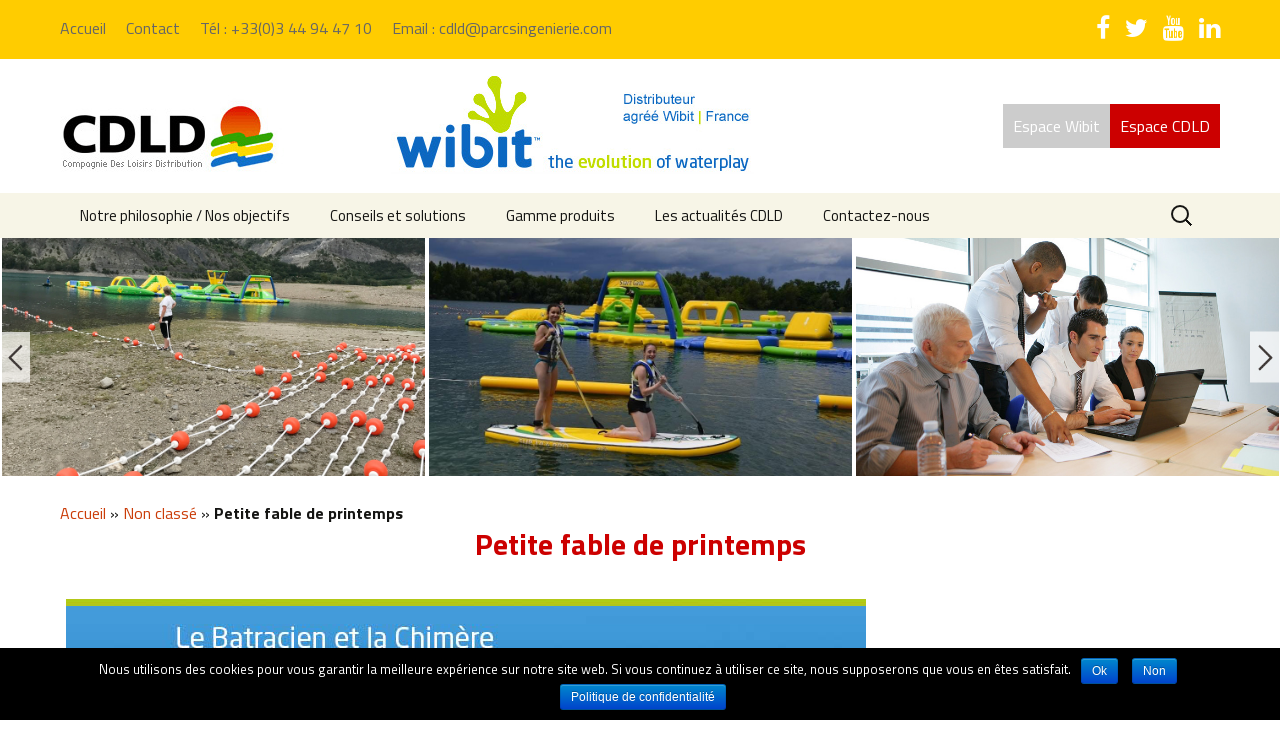

--- FILE ---
content_type: text/html; charset=UTF-8
request_url: https://www.cdld.fr/non-classe/petite-fable-de-printemps/
body_size: 9538
content:
<!DOCTYPE html>
<!--[if IE 7]><html
class="ie ie7" lang="fr-FR" prefix="og: http://ogp.me/ns#">
<![endif]-->
<!--[if IE 8]><html
class="ie ie8" lang="fr-FR" prefix="og: http://ogp.me/ns#">
<![endif]-->
<!--[if !(IE 7) & !(IE 8)]><!--><html
lang="fr-FR" prefix="og: http://ogp.me/ns#">
<!--<![endif]--><head><meta
lang="fr-FR" prefix="og: http://ogp.me/ns#"><meta
name="viewport" content="width=device-width"><title>Petite fable de printemps - CDLD</title><link
rel="profile" href="http://gmpg.org/xfn/11"><link
rel="pingback" href="https://www.cdld.fr/xmlrpc.php">
<!--[if lt IE 9]> <script src="https://www.cdld.fr/wp-content/themes/twentythirteen-child-cdld/js/html5.js"></script> <![endif]--><link
rel="canonical" href="https://www.cdld.fr/non-classe/petite-fable-de-printemps/" /><meta
property="og:locale" content="fr_FR" /><meta
property="og:type" content="article" /><meta
property="og:title" content="Petite fable de printemps - CDLD" /><meta
property="og:url" content="https://www.cdld.fr/non-classe/petite-fable-de-printemps/" /><meta
property="og:site_name" content="CDLD" /><meta
property="article:publisher" content="https://www.facebook.com/cdld.pro/" /><meta
property="article:section" content="Non classé" /><meta
property="article:published_time" content="2020-03-18T17:20:13+00:00" /><meta
property="og:image" content="https://www.cdld.fr/wp-content/uploads/2020/03/wibit-pause.jpg" /><meta
property="og:image:secure_url" content="https://www.cdld.fr/wp-content/uploads/2020/03/wibit-pause.jpg" /><meta
property="og:image:width" content="800" /><meta
property="og:image:height" content="806" /><meta
name="twitter:card" content="summary" /><meta
name="twitter:title" content="Petite fable de printemps - CDLD" /><meta
name="twitter:site" content="@cdldpro" /><meta
name="twitter:image" content="https://www.cdld.fr/wp-content/uploads/2020/03/wibit-pause.jpg" /><meta
name="twitter:creator" content="@cdldpro" /> <script type='application/ld+json'>{"@context":"https:\/\/schema.org","@type":"BreadcrumbList","itemListElement":[{"@type":"ListItem","position":1,"item":{"@id":"https:\/\/www.cdld.fr\/","name":"Accueil"}},{"@type":"ListItem","position":2,"item":{"@id":"https:\/\/www.cdld.fr\/blog\/non-classe\/","name":"Non class\u00e9"}},{"@type":"ListItem","position":3,"item":{"@id":"https:\/\/www.cdld.fr\/non-classe\/petite-fable-de-printemps\/","name":"Petite fable de printemps"}}]}</script> <link
rel='dns-prefetch' href='//fonts.googleapis.com' /><link
rel='dns-prefetch' href='//cdn.jsdelivr.net' /><link
rel='dns-prefetch' href='//s.w.org' /><link
rel="alternate" type="application/rss+xml" title="CDLD &raquo; Flux" href="https://www.cdld.fr/feed/" /><link
rel="alternate" type="application/rss+xml" title="CDLD &raquo; Flux des commentaires" href="https://www.cdld.fr/comments/feed/" /><link
rel="alternate" type="application/rss+xml" title="CDLD &raquo; Petite fable de printemps Flux des commentaires" href="https://www.cdld.fr/non-classe/petite-fable-de-printemps/feed/" /> <script type="text/javascript">window._wpemojiSettings={"baseUrl":"https:\/\/s.w.org\/images\/core\/emoji\/11\/72x72\/","ext":".png","svgUrl":"https:\/\/s.w.org\/images\/core\/emoji\/11\/svg\/","svgExt":".svg","source":{"concatemoji":"https:\/\/www.cdld.fr\/wp-includes\/js\/wp-emoji-release.min.js"}};!function(e,a,t){var n,r,o,i=a.createElement("canvas"),p=i.getContext&&i.getContext("2d");function s(e,t){var a=String.fromCharCode;p.clearRect(0,0,i.width,i.height),p.fillText(a.apply(this,e),0,0);e=i.toDataURL();return p.clearRect(0,0,i.width,i.height),p.fillText(a.apply(this,t),0,0),e===i.toDataURL()}function c(e){var t=a.createElement("script");t.src=e,t.defer=t.type="text/javascript",a.getElementsByTagName("head")[0].appendChild(t)}for(o=Array("flag","emoji"),t.supports={everything:!0,everythingExceptFlag:!0},r=0;r<o.length;r++)t.supports[o[r]]=function(e){if(!p||!p.fillText)return!1;switch(p.textBaseline="top",p.font="600 32px Arial",e){case"flag":return s([55356,56826,55356,56819],[55356,56826,8203,55356,56819])?!1:!s([55356,57332,56128,56423,56128,56418,56128,56421,56128,56430,56128,56423,56128,56447],[55356,57332,8203,56128,56423,8203,56128,56418,8203,56128,56421,8203,56128,56430,8203,56128,56423,8203,56128,56447]);case"emoji":return!s([55358,56760,9792,65039],[55358,56760,8203,9792,65039])}return!1}(o[r]),t.supports.everything=t.supports.everything&&t.supports[o[r]],"flag"!==o[r]&&(t.supports.everythingExceptFlag=t.supports.everythingExceptFlag&&t.supports[o[r]]);t.supports.everythingExceptFlag=t.supports.everythingExceptFlag&&!t.supports.flag,t.DOMReady=!1,t.readyCallback=function(){t.DOMReady=!0},t.supports.everything||(n=function(){t.readyCallback()},a.addEventListener?(a.addEventListener("DOMContentLoaded",n,!1),e.addEventListener("load",n,!1)):(e.attachEvent("onload",n),a.attachEvent("onreadystatechange",function(){"complete"===a.readyState&&t.readyCallback()})),(n=t.source||{}).concatemoji?c(n.concatemoji):n.wpemoji&&n.twemoji&&(c(n.twemoji),c(n.wpemoji)))}(window,document,window._wpemojiSettings);</script> <style type="text/css">img.wp-smiley,img.emoji{display:inline !important;border:none !important;box-shadow:none !important;height:1em !important;width:1em !important;margin:0
.07em !important;vertical-align:-0.1em !important;background:none !important;padding:0
!important}</style><style type="text/css"></style><link
rel='stylesheet' id='style-maintenance-css'  href='https://www.cdld.fr/wp-content/plugins/wp-ultimate-csv-importer/assets/css/style-maintenance.css' type='text/css' media='all' /><link
rel='stylesheet' id='pt-cv-public-style-css'  href='https://www.cdld.fr/wp-content/plugins/content-views-query-and-display-post-page/public/assets/css/cv.css' type='text/css' media='all' /><link
rel='stylesheet' id='contact-form-7-css'  href='https://www.cdld.fr/wp-content/plugins/contact-form-7/includes/css/styles.css' type='text/css' media='all' /><link
rel='stylesheet' id='cookie-notice-front-css'  href='https://www.cdld.fr/wp-content/plugins/cookie-notice/css/front.min.css' type='text/css' media='all' /><link
rel='stylesheet' id='gglcptch-css'  href='https://www.cdld.fr/wp-content/plugins/google-captcha/css/gglcptch.css' type='text/css' media='all' /><link
rel='stylesheet' id='jquery-smooth-scroll-css'  href='https://www.cdld.fr/wp-content/plugins/jquery-smooth-scroll/css/jss-style.css' type='text/css' media='all' /><link
rel='stylesheet' id='crp-main-front-style-css'  href='https://www.cdld.fr/wp-content/plugins/portfolio-wp/css/crp-main-front.css' type='text/css' media='all' /><link
rel='stylesheet' id='crp-tc-buttons-css'  href='https://www.cdld.fr/wp-content/plugins/portfolio-wp/css/crp-tc-buttons.css' type='text/css' media='all' /><link
rel='stylesheet' id='crp-tiled-layer-css'  href='https://www.cdld.fr/wp-content/plugins/portfolio-wp/css/crp-tiled-layer.css' type='text/css' media='all' /><link
rel='stylesheet' id='crp-font-awesome-css'  href='https://www.cdld.fr/wp-content/plugins/portfolio-wp/css/fontawesome/font-awesome.css' type='text/css' media='all' /><link
rel='stylesheet' id='wpos-slick-style-css'  href='https://www.cdld.fr/wp-content/plugins/wp-slick-slider-and-image-carousel/assets/css/slick.css' type='text/css' media='all' /><link
rel='stylesheet' id='wpsisac-public-style-css'  href='https://www.cdld.fr/wp-content/plugins/wp-slick-slider-and-image-carousel/assets/css/slick-slider-style.css' type='text/css' media='all' /><link
rel='stylesheet' id='wpt-twitter-feed-css'  href='https://www.cdld.fr/wp-content/plugins/wp-to-twitter/css/twitter-feed.css' type='text/css' media='all' /><link
rel='stylesheet' id='twentythirteen-fonts-css'  href='https://fonts.googleapis.com/css?family=Source+Sans+Pro%3A300%2C400%2C700%2C300italic%2C400italic%2C700italic%7CBitter%3A400%2C700&#038;subset=latin%2Clatin-ext' type='text/css' media='all' /><link
rel='stylesheet' id='genericons-css'  href='https://www.cdld.fr/wp-content/themes/twentythirteen-child-cdld/genericons/genericons.css' type='text/css' media='all' /><link
rel='stylesheet' id='twentythirteen-style-css'  href='https://www.cdld.fr/wp-content/themes/twentythirteen-child-cdld/style.css' type='text/css' media='all' />
<!--[if lt IE 9]><link
rel='stylesheet' id='twentythirteen-ie-css'  href='https://www.cdld.fr/wp-content/themes/twentythirteen-child-cdld/css/ie.css' type='text/css' media='all' />
<![endif]--><link
rel='stylesheet' id='bfa-font-awesome-css'  href='//cdn.jsdelivr.net/fontawesome/4.7.0/css/font-awesome.min.css' type='text/css' media='all' /><link
rel='stylesheet' id='wp-paginate-css'  href='https://www.cdld.fr/wp-content/plugins/wp-paginate/css/wp-paginate.css' type='text/css' media='screen' /> <script type='text/javascript' src='https://www.cdld.fr/wp-includes/js/jquery/jquery.js'></script> <script type='text/javascript' src='https://www.cdld.fr/wp-includes/js/jquery/jquery-migrate.min.js'></script> <script type='text/javascript'>var cnArgs={"ajaxurl":"https:\/\/www.cdld.fr\/wp-admin\/admin-ajax.php","hideEffect":"fade","onScroll":"no","onScrollOffset":"100","cookieName":"cookie_notice_accepted","cookieValue":"true","cookieTime":"2592000","cookiePath":"\/","cookieDomain":".cdld.fr","redirection":"","cache":"","refuse":"yes","revoke_cookies":"0","revoke_cookies_opt":"automatic","secure":"1"};</script> <script type='text/javascript' src='https://www.cdld.fr/wp-content/plugins/cookie-notice/js/front.min.js'></script> <script type='text/javascript' src='https://www.cdld.fr/wp-content/plugins/portfolio-wp/js/crp-main-front.js'></script> <script type='text/javascript' src='https://www.cdld.fr/wp-content/plugins/portfolio-wp/js/crp-helper.js'></script> <script type='text/javascript' src='https://www.cdld.fr/wp-content/plugins/portfolio-wp/js/jquery/jquery.modernizr.min.js'></script> <script type='text/javascript' src='https://www.cdld.fr/wp-content/plugins/portfolio-wp/js/crp-tiled-layer.js'></script> <script type='text/javascript' src='https://www.cdld.fr/wp-content/plugins/portfolio-wp/js/crp-fs-viewer.js'></script> <script type='text/javascript' src='https://www.cdld.fr/wp-content/plugins/the-preloader/js/preloader-script.js'></script> <link
rel='https://api.w.org/' href='https://www.cdld.fr/wp-json/' /><link
rel="EditURI" type="application/rsd+xml" title="RSD" href="https://www.cdld.fr/xmlrpc.php?rsd" /><link
rel="wlwmanifest" type="application/wlwmanifest+xml" href="https://www.cdld.fr/wp-includes/wlwmanifest.xml" /><meta
name="generator" content="WordPress 4.9.28" /><link
rel='shortlink' href='https://www.cdld.fr/?p=4150' /><link
rel="alternate" type="application/json+oembed" href="https://www.cdld.fr/wp-json/oembed/1.0/embed?url=https%3A%2F%2Fwww.cdld.fr%2Fnon-classe%2Fpetite-fable-de-printemps%2F" /><link
rel="alternate" type="text/xml+oembed" href="https://www.cdld.fr/wp-json/oembed/1.0/embed?url=https%3A%2F%2Fwww.cdld.fr%2Fnon-classe%2Fpetite-fable-de-printemps%2F&#038;format=xml" /> <script type="text/javascript">window._zem_rp_post_id='4150';window._zem_rp_thumbnails=true;window._zem_rp_post_title='Petite+fable+de+printemps';window._zem_rp_post_tags=[];window._zem_rp_static_base_url='https://content.zemanta.com/static/';window._zem_rp_wp_ajax_url='https://www.cdld.fr/wp-admin/admin-ajax.php';window._zem_rp_plugin_version='1.14';window._zem_rp_num_rel_posts='6';</script> <link
rel="stylesheet" href="https://www.cdld.fr/wp-content/plugins/related-posts-by-zemanta/static/themes/vertical.css?version=1.14" /><style type="text/css">.related_post_title{}ul.related_post{}ul.related_post
li{margin:10px
52px 10px 0 !important}ul.related_post li:last-child{margin:10px
0 10px 0 !important}ul.related_post li
a{font-size:inherit !important;font-weight:bold}ul.related_post li
img{}</style> <script type="text/javascript">window._se_plugin_version='8.1.9';</script> <style type="text/css">#wptime-plugin-preloader{position:fixed;top:0;left:0;right:0;bottom:0;background:url(https://www.cdld.fr/wp-content/plugins/the-preloader/images/preloader.GIF) no-repeat #FFF 50%;-moz-background-size:64px 64px;-o-background-size:64px 64px;-webkit-background-size:64px 64px;background-size:64px 64px;z-index:99998;width:100%;height:100%}</style><noscript><style type="text/css">#wptime-plugin-preloader{display:none !important}</style></noscript><style type="text/css">.recentcomments
a{display:inline !important;padding:0
!important;margin:0
!important}</style><style type="text/css" id="twentythirteen-header-css">.site-title,.site-description{position:absolute;clip:rect(1px 1px 1px 1px);clip:rect(1px, 1px, 1px, 1px)}.site-header .home-link{min-height:0}</style><link
rel="icon" href="https://www.cdld.fr/wp-content/uploads/2016/11/cropped-cdld-etiquette-32x32.jpg" sizes="32x32" /><link
rel="icon" href="https://www.cdld.fr/wp-content/uploads/2016/11/cropped-cdld-etiquette-192x192.jpg" sizes="192x192" /><link
rel="apple-touch-icon-precomposed" href="https://www.cdld.fr/wp-content/uploads/2016/11/cropped-cdld-etiquette-180x180.jpg" /><meta
name="msapplication-TileImage" content="https://www.cdld.fr/wp-content/uploads/2016/11/cropped-cdld-etiquette-270x270.jpg" /><link
href='https://fonts.googleapis.com/css?family=Titillium+Web:400,700,400italic' rel='stylesheet' type='text/css'> <script src="https://wibit.cdld.fr/wp-content/themes/twentythirteen-child-cdld/js/bjqs-1.3.js"></script> <script>(function(i,s,o,g,r,a,m){i['GoogleAnalyticsObject']=r;i[r]=i[r]||function(){(i[r].q=i[r].q||[]).push(arguments)},i[r].l=1*new Date();a=s.createElement(o),m=s.getElementsByTagName(o)[0];a.async=1;a.src=g;m.parentNode.insertBefore(a,m)})(window,document,'script','https://www.google-analytics.com/analytics.js','ga');ga('create','UA-24311374-5','auto');ga('send','pageview');</script> <script type="text/javascript">var webleads_site_ids=webleads_site_ids||[];webleads_site_ids.push(66618668);(function(){var s=document.createElement("script");s.type="text/javascript";s.async=true;s.src=(document.location.protocol=="https:"?"https://stats.webleads-tracker.com/js":"http://stats.webleads-tracker.com/js");(document.getElementsByTagName("head")[0]||document.getElementsByTagName("body")[0]).appendChild(s);})();</script> <noscript><p><img
alt="webleads-tracker" width="1" height="1" src="//stats.webleads-tracker.com/66618668ns.gif" /></p></noscript> <script async defer src="//get.smart-data-systems.com/track?site_id=66618668"></script> </head><body
class="post-template-default single single-post postid-4150 single-format-standard cookies-not-set"><div
class="bg-preload1"></div><div
class="bg-preload2"></div><div
class="bg-preload3"></div><div
class="bg-preload4"></div><div
class="bg-preload5"></div><div
id="fb-root"></div> <script>(function(d,s,id){var js,fjs=d.getElementsByTagName(s)[0];if(d.getElementById(id))return;js=d.createElement(s);js.id=id;js.src="//connect.facebook.net/fr_FR/sdk.js#xfbml=1&version=v2.5&appId=596715357026196";fjs.parentNode.insertBefore(js,fjs);}(document,'script','facebook-jssdk'));</script> <div
id="page" class="hfeed site">
<header
id="masthead" class="site-header" role="banner"><div
class="fond-bleu" style="background:#ffcc00;width:100%;"><div
class="width1160" ><ul
class="liste1-menu1" style="float:left;display:inline;padding-left:0;"><li><a
href="/" title="Accueil">Accueil</a></li><li><a
href="http://www.cdld.fr/contactez-cdld-wibit-france/" title="Contact">Contact</a></li><li
class="email-entete">Tél : +33(0)3 44 94 47 10</li><li
class="email-entete"><a
href="mailto:cdld@parcsingenierie.com" title="Contact">Email : cdld@parcsingenierie.com</a></li></ul><ul
class="social-link" style="float:right;"><li><a
href="https://www.facebook.com/cdld.pro/" target="_blank"><i
class="fa fa-facebook" style="font-size:25px;"></i></a></li><li><a
href="https://twitter.com/cdldpro" target="_blank"><i
class="fa fa-twitter" style="font-size:25px;"></i></a></li><li><a
href="https://www.youtube.com/channel/UCBOAetN4y7g8Wi6ZjMHL1Sw" target="_blank"><i
class="fa fa-youtube"style="font-size:25px;" ></i></a></li><li><a
href="https://fr.linkedin.com/in/christine-casanova-a146b4112" target="_blank"><i
class="fa fa-linkedin"style="font-size:25px;" ></i></a></li></ul></div></div><div
class="fond-blanc" style="background:#fff;width:100%;"><div
class="width1160 monsuper-header" ><div
class="logo-cdld" style="float:left;"><a
href="/" title="Accueil Cdld"><img
src="https://www.cdld.fr/wp-content/uploads/2016/05/logo-cdld-1.jpg" alt="Logo CDLD"></a></div><div
class="logo-wibit" style="float:left;"><img
src="https://www.cdld.fr/wp-content/uploads/2016/05/logo-wibit-france-2.jpg" alt="Logo Wibit"></div><div
class="minimenu-wibit-cdld"><a
class="minimenu-wibit" href="http://wibit.cdld.fr/" title="accueil Wibit">Espace Wibit</a><a
class="minimenu-cdld" href="http://www.cdld.fr/" title="accueil CDLD">Espace CDLD</a></div><div
style="clear:both;"></div></div></div>
<a
class="home-link" href="https://www.cdld.fr/" title="CDLD" rel="home"><h1 class="site-title">CDLD</h1><h2 class="site-description">Equipement, animation et gestion de vos espaces et bases de loisirs</h2>
</a><div
id="navbar" class="navbar">
<nav
id="site-navigation" class="navigation main-navigation" role="navigation">
<button
class="menu-toggle">Menu</button>
<a
class="screen-reader-text skip-link" href="#content" title="Skip to content">Skip to content</a><div
class="menu-menu-principal-container"><ul
id="primary-menu" class="nav-menu"><li
id="menu-item-2263" class="menu-item menu-item-type-post_type menu-item-object-page menu-item-2263"><a
href="https://www.cdld.fr/notre-philosophie/">Notre philosophie / Nos objectifs</a></li><li
id="menu-item-1059" class="menu-item menu-item-type-post_type menu-item-object-page menu-item-1059"><a
href="https://www.cdld.fr/conseils-solutions/">Conseils et solutions</a></li><li
id="menu-item-1879" class="menu-item menu-item-type-taxonomy menu-item-object-gamme-produits menu-item-has-children menu-item-1879"><a
href="https://www.cdld.fr/gamme-produits/presentation-catalogue-produits-cdld/">Gamme produits</a><ul
class="sub-menu"><li
id="menu-item-2117" class="menu-item menu-item-type-taxonomy menu-item-object-gamme-produits menu-item-2117"><a
href="https://www.cdld.fr/gamme-produits/presentation-catalogue-produits-cdld/loisirs-nautiques/">Loisirs Nautiques</a></li><li
id="menu-item-4725" class="menu-item menu-item-type-taxonomy menu-item-object-gamme-produits menu-item-4725"><a
href="https://www.cdld.fr/gamme-produits/presentation-catalogue-produits-cdld/securite-surveillance/">Sécurité / Surveillance</a></li><li
id="menu-item-4726" class="menu-item menu-item-type-taxonomy menu-item-object-gamme-produits menu-item-4726"><a
href="https://www.cdld.fr/gamme-produits/presentation-catalogue-produits-cdld/balisage-lignes-deau/">Balisage et Ancrage</a></li><li
id="menu-item-2248" class="menu-item menu-item-type-taxonomy menu-item-object-gamme-produits menu-item-2248"><a
href="https://www.cdld.fr/gamme-produits/presentation-catalogue-produits-cdld/handicap-et-loisirs/">Handicap et loisirs</a></li><li
id="menu-item-2253" class="menu-item menu-item-type-custom menu-item-object-custom menu-item-2253"><a
href="https://wibit.cdld.fr/gamme-produits/">Wibit</a></li></ul></li><li
id="menu-item-1042" class="menu-item menu-item-type-post_type menu-item-object-page menu-item-1042"><a
href="https://www.cdld.fr/blog/">Les actualités CDLD</a></li><li
id="menu-item-1071" class="menu-item menu-item-type-post_type menu-item-object-page menu-item-1071"><a
href="https://www.cdld.fr/contactez-cdld-wibit-france/">Contactez-nous</a></li></ul></div><form
role="search" method="get" class="search-form" action="https://www.cdld.fr/">
<label>
<span
class="screen-reader-text">Rechercher :</span>
<input
type="search" class="search-field" placeholder="Recherche&hellip;" value="" name="s" />
</label>
<input
type="submit" class="search-submit" value="Rechercher" /></form>				</nav></div><div
class="wpsisac-slick-carousal-wrp wpsisac-clearfix"><div
id="wpsisac-slick-carousal-1"  class="wpsisac-slick-carousal design-6 simplecarousal"><div
class="slick-image-slide"><div
class="slick-image-slide-wrap"><img
src="https://www.cdld.fr/wp-content/uploads/2016/04/tiki.jpg" alt="img5 bd2" /></div></div><div
class="slick-image-slide"><div
class="slick-image-slide-wrap"><img
src="https://www.cdld.fr/wp-content/uploads/2016/04/ligne-d-eau.jpg" alt="img4 bd2" /></div></div><div
class="slick-image-slide"><div
class="slick-image-slide-wrap"><img
src="https://www.cdld.fr/wp-content/uploads/2016/04/stand-up-paddle.jpg" alt="img3 bd2" /></div></div><div
class="slick-image-slide"><div
class="slick-image-slide-wrap"><img
src="https://www.cdld.fr/wp-content/uploads/2016/04/conseil.jpg" alt="img2 bd2" /></div></div><div
class="slick-image-slide"><div
class="slick-image-slide-wrap"><img
src="https://www.cdld.fr/wp-content/uploads/2016/04/tiralo-1.jpg" alt="img1 bd2" /></div></div></div><div
class="wpsisac-carousal-conf wpsisac-hide" data-conf="{&quot;slidestoshow&quot;:&quot;3&quot;,&quot;slidestoscroll&quot;:&quot;1&quot;,&quot;dots&quot;:&quot;false&quot;,&quot;arrows&quot;:&quot;true&quot;,&quot;autoplay&quot;:&quot;true&quot;,&quot;autoplay_interval&quot;:&quot;3000&quot;,&quot;speed&quot;:&quot;300&quot;,&quot;rtl&quot;:&quot;false&quot;,&quot;centermode&quot;:&quot;false&quot;,&quot;variablewidth&quot;:&quot;false&quot;}"></div></div>				</header><div
id="main" class="site-main"><p
id="breadcrumbs"><span><span><a
href="https://www.cdld.fr/" >Accueil</a> » <span><a
href="https://www.cdld.fr/blog/non-classe/" >Non classé</a> » <strong
class="breadcrumb_last">Petite fable de printemps</strong></span></span></span></p><div
style="display:none;">single-produit-cdld</div><div
id="primary" class="content-area"><div
id="content" class="site-content" role="main">
<article
id="post-4150" class="post-4150 post type-post status-publish format-standard has-post-thumbnail hentry category-non-classe" style="padding-top:0;max-width:100%;"><div
class="width1160"><div
style="text-align:center;"><h1 class="entry-title">
Petite fable de printemps<div
style="display:none;">- Handicap et Loisirs</div></h1></div>
<header
class="entry-header"><div
style="display:none;"><h1 style="text-align:center;color:#000;padding-top:0;margin-top:0;">Petite fable de printemps</h1></div>
<span
class='st_facebook_large' st_title='Petite fable de printemps' st_url='https://www.cdld.fr/non-classe/petite-fable-de-printemps/'></span>
<span
st_via='@cdldpro' class='st_twitter_large' st_title='Petite fable de printemps' st_url='https://www.cdld.fr/non-classe/petite-fable-de-printemps/'></span>
<span
class='st_linkedin_large' st_title='Petite fable de printemps' st_url='https://www.cdld.fr/non-classe/petite-fable-de-printemps/'></span>
<span
class='st_email_large' st_title='Petite fable de printemps' st_url='https://www.cdld.fr/non-classe/petite-fable-de-printemps/'></span>
<span
class='st_wordpress_large' st_title='Petite fable de printemps' st_url='https://www.cdld.fr/non-classe/petite-fable-de-printemps/'></span>
<span
class='st_pocket_large' st_title='Petite fable de printemps' st_url='https://www.cdld.fr/non-classe/petite-fable-de-printemps/'></span><div
class="entry-meta"><div
style="display:none;"><span
class="date"><a
href="https://www.cdld.fr/non-classe/petite-fable-de-printemps/" title="Permalink to Petite fable de printemps" rel="bookmark"><time
class="entry-date updated" datetime="2020-03-18T18:20:13+00:00">18 mars 2020</time></a></span><span
class="categories-links"><a
href="https://www.cdld.fr/blog/non-classe/" rel="category tag">Non classé</a></span><span
class="author vcard"><a
class="url fn n" href="https://www.cdld.fr/author/redacteurwibitcdld/" title="View all posts by redacteurwibitcdld" rel="author">redacteurwibitcdld</a></span></div></div>
</header><div
class="entry-content"><div
class="content2-3" style="width:70%;"><p><img
class="aligncenter size-full wp-image-4149" src="http://www.cdld.fr/wp-content/uploads/2020/03/wibit-pause.jpg" alt="" width="800" height="806" srcset="https://www.cdld.fr/wp-content/uploads/2020/03/wibit-pause.jpg 800w, https://www.cdld.fr/wp-content/uploads/2020/03/wibit-pause-150x151.jpg 150w, https://www.cdld.fr/wp-content/uploads/2020/03/wibit-pause-298x300.jpg 298w, https://www.cdld.fr/wp-content/uploads/2020/03/wibit-pause-768x774.jpg 768w" sizes="(max-width: 800px) 100vw, 800px" /></p></div><h2>Le Petite fable de printemps en images</h2><div
class="single-69"><div
id="banner-fade"><ul
class="bjqs"></ul></div></div> <script class="secret-source">jQuery(document).ready(function($){$('#banner-fade').bjqs({height:540,width:744,responsive:true});});</script> <div
class="single-30"><div
style="display:none;"><div
style="padding:5px;background:#006eb1;color:#fff;display:inline-block;margin-bottom:20px;">Caractéristiques</div><div
class="carac-wibit"><strong>Dimensions :</strong><div
class="texte_bleu"></div></div><div
class="carac-wibit"><strong>Poids :</strong><div
class="texte_bleu"></div></div><div
class="carac-wibit"><strong>Dimensions zone de sécurité :</strong><div
class="texte_bleu"></div></div><div
class="carac-wibit"><strong>Profondeur minimum :</strong><div
class="texte_bleu"></div></div><div
class="carac-wibit"><strong>Capacité d'accueil :</strong><div
class="texte_bleu"></div></div></div></div><div
style="clear:both;"></div></div></div>
<aside><div
class="single-pdt-lies-wibit supplement-eau-piscine" style="margin-top:10px;margin-bottom:10px;"><div
class="width1160" style="padding-top:10px;padding-bottom:10px;"><div
class="actu-col1"><div
style="clear:both;"></div>
<img
src="http://wibit.cdld.fr/wp-content/uploads/sites/2/2016/03/picto-plage.png" alt="Combinaison pour plan d'eau" /><h2>Les actualités Cdld / Wibit</h2><p
class="text-single-contact-combi">
Attirez et fidélisez vos visiteurs en leur proposant une expérience ultra ludique et toujours renouvelée.</p>
<a
href="http://www.cdld.fr/blog/" title="Les actualités de Cdld" style="display:inline-block;padding:10px;background:#bfd540;color:#006db0;-webkit-border-radius: 5px;-moz-border-radius: 5px;border-radius: 5px;">En savoir plus</a></div><div
class="actu-col2">
<img
src="http://wibit.cdld.fr/wp-content/uploads/sites/2/2016/03/picto-contact.png" alt="Contactez nous" /><h2>Contactez-nous</h2><p
class="text-single-contact-combi">
Notre objectif est de vous aider à prendre la meilleure décision en vous<br
/>
donnant toutes les informations dont vous avez besoin.</p>
<a
href="http://www.cdld.fr/contactez-cdld-wibit-france/" title="Contactez nous" style="display:inline-block;padding:10px;background:#bfd540;color:#006db0;-webkit-border-radius: 5px;-moz-border-radius: 5px;border-radius: 5px;">En savoir plus</a></div><div
style="clear:both;"></div></div></div></div>
</aside></div>
</article></div></div></div>
<footer
id="colophon" class="site-footer" role="contentinfo"><div
id="secondary" class="sidebar-container" role="complementary"><div
style="margin:0 auto;max-width:1160px;text-align:left;"><div
class="colpdp col1pdp widget" style="padding:0;"><h3>Cdld - Wibit France</h3><p>
Depuis plus de 25 ans, CDLD, vous aide à trouver des solutions adaptées pour l’équipement, l’animation et la gestion de vos espaces et bases de loisirs.</p></div><div
class="colpdp col2pdp widget" style="padding:0;"><h3>CONTACTEZ-NOUS</h3><p
class="textwidget" style="margin:0;padding-top:5px">
1, rue de l’église - 60800 Rocquemont - France<hr
style="margin-top:5px;margin-bottom:5px;background:#666;" />
<a
href="tel:+330344944710">Tél.+ 33(0)3 44 94 47 10</a><hr
style="margin-top:5px;margin-bottom:5px;background:#666;" />
<a
href="mailto:cdld@parcsingenierie.com">cdld@parcsingenierie.com</a><hr
style="margin-top:5px;margin-bottom:5px;background:#666;" />
<a
href="https://www.cdld.fr/contactez-cdld-wibit-france/">Page contact</a><hr
style="margin-top:5px;margin-bottom:5px;background:#666;" /></p></div><div
class="colpdp col3pdp widget" style="padding:0;"><h3>ACCES RAPIDE</h3><div
class="menu-menu-principal-container"><ul
id="menu-menu-principal" class="menu"><li
class="menu-item menu-item-type-post_type menu-item-object-page menu-item-36">
<a
href="https://www.cdld.fr/gamme-produits/presentation-catalogue-produits-cdld/">Gamme produit</a></li><li
class="menu-item menu-item-type-post_type menu-item-object-page current-menu-item page_item page-item-13 current_page_item menu-item-35">
<a
href="https://www.cdld.fr/conseils-solutions/">Conseils et solutions</a></li><li
class="menu-item menu-item-type-post_type menu-item-object-page menu-item-34">
<a
href="https://www.cdld.fr/blog/">Actualités</a></li><li
class="menu-item menu-item-type-post_type menu-item-object-page menu-item-33">
<a
href="https://wibit.cdld.fr/">Structures gonflables Wibit</a></li></ul></div></div><div
class="colpdp col4pdp widget" style="padding:0;"><h3>Navigation</h3><div
class="menu-top-menu-container"><ul
id="menu-top-menu" class="menu"><li
class="menu-item menu-item-type-post_type menu-item-object-page menu-item-47">
<a
href="https://www.cdld.fr/plan-site-cdld/">Plan du site</a></li><li
class="menu-item menu-item-type-post_type menu-item-object-page menu-item-71">
<a
href="https://www.cdld.fr/mentions-legales/">Mentions légales</a></li><li
class="menu-item menu-item-type-post_type menu-item-object-page menu-item-71">
<a
href="https://www.cdld.fr/politique-de-confidentialite/">Politique de confidentialité
</a></li></ul></div></div><div
style="clear:both;"></div></div></div><div
class="sous-footer"><div
style="margin:0 auto;max-width:1160px;text-align:left;"><div
style="float:left;"><a
href="https://annuaire.laposte.fr/conseil-affaires-et-gestion/compagnie-des-loisirs-distribution-40292760200027/" target="_blank" style="color:#fff;">© CDLD • PARCS INGÉNIERIE</a></div><div
style="float:right;">Conception et webdesign : <a
href="https://onveutdusens.com/" title="On veut du sens" target="blank_" style="color:#fff;">On veut du sens</a> & <a
href="https://mesimages.org/creation-sites-internet/index.php" title="Studio graphique mesimages.org" target="blank_" style="color:#fff;">mesimages</a></div><div
style="clear:both;"></div></div></div>
</footer></div><a
id="scroll-to-top" href="#" title="Scroll to Top">Top</a> <script type='text/javascript'>var wpcf7={"apiSettings":{"root":"https:\/\/www.cdld.fr\/wp-json\/contact-form-7\/v1","namespace":"contact-form-7\/v1"},"recaptcha":{"messages":{"empty":"Merci de confirmer que vous n\u2019\u00eates pas un robot."}}};</script> <script type='text/javascript' src='https://www.cdld.fr/wp-content/plugins/contact-form-7/includes/js/scripts.js'></script> <script type='text/javascript'>var PT_CV_PUBLIC={"_prefix":"pt-cv-","page_to_show":"5","_nonce":"d59aa48aa1","is_admin":"","is_mobile":"","ajaxurl":"https:\/\/www.cdld.fr\/wp-admin\/admin-ajax.php","lang":"","loading_image_src":"data:image\/gif;base64,R0lGODlhDwAPALMPAMrKygwMDJOTkz09PZWVla+vr3p6euTk5M7OzuXl5TMzMwAAAJmZmWZmZszMzP\/\/\/yH\/[base64]\/wyVlamTi3nSdgwFNdhEJgTJoNyoB9ISYoQmdjiZPcj7EYCAeCF1gEDo4Dz2eIAAAh+QQFCgAPACwCAAAADQANAAAEM\/DJBxiYeLKdX3IJZT1FU0iIg2RNKx3OkZVnZ98ToRD4MyiDnkAh6BkNC0MvsAj0kMpHBAAh+QQFCgAPACwGAAAACQAPAAAEMDC59KpFDll73HkAA2wVY5KgiK5b0RRoI6MuzG6EQqCDMlSGheEhUAgqgUUAFRySIgAh+QQFCgAPACwCAAIADQANAAAEM\/DJKZNLND\/[base64]"};var PT_CV_PAGINATION={"first":"\u00ab","prev":"\u2039","next":"\u203a","last":"\u00bb","goto_first":"Go to first page","goto_prev":"Go to previous page","goto_next":"Go to next page","goto_last":"Go to last page","current_page":"Current page is","goto_page":"Go to page"};</script> <script type='text/javascript' src='https://www.cdld.fr/wp-content/plugins/content-views-query-and-display-post-page/public/assets/js/cv.js'></script> <script type='text/javascript' src='https://www.cdld.fr/wp-content/plugins/jquery-smooth-scroll/js/jss-script.min.js'></script> <script type='text/javascript' src='https://www.cdld.fr/wp-includes/js/comment-reply.min.js'></script> <script type='text/javascript' src='https://www.cdld.fr/wp-includes/js/imagesloaded.min.js'></script> <script type='text/javascript' src='https://www.cdld.fr/wp-includes/js/masonry.min.js'></script> <script type='text/javascript' src='https://www.cdld.fr/wp-includes/js/jquery/jquery.masonry.min.js'></script> <script type='text/javascript' src='https://www.cdld.fr/wp-content/themes/twentythirteen-child-cdld/js/functions.js'></script> <script type='text/javascript' src='https://www.cdld.fr/wp-includes/js/wp-embed.min.js'></script> <script type='text/javascript' src='https://www.cdld.fr/wp-content/plugins/wp-slick-slider-and-image-carousel/assets/js/slick.min.js'></script> <script type='text/javascript'>var Wpsisac={"is_mobile":"0","is_rtl":"0"};</script> <script type='text/javascript' src='https://www.cdld.fr/wp-content/plugins/wp-slick-slider-and-image-carousel/assets/js/wpsisac-public.js'></script> <div
id="cookie-notice" role="banner" class="cn-bottom bootstrap" style="color: #fff; background-color: #000;"><div
class="cookie-notice-container"><span
id="cn-notice-text">Nous utilisons des cookies pour vous garantir la meilleure expérience sur notre site web. Si vous continuez à utiliser ce site, nous supposerons que vous en êtes satisfait.</span><a
href="#" id="cn-accept-cookie" data-cookie-set="accept" class="cn-set-cookie cn-button bootstrap button">Ok</a><a
href="#" id="cn-refuse-cookie" data-cookie-set="refuse" class="cn-set-cookie cn-button bootstrap button">Non</a><a
href="http://www.cdld.fr/politique-de-confidentialite/" target="_blank" id="cn-more-info" class="cn-more-info cn-button bootstrap button">Politique de confidentialité</a></div><div
class="cookie-notice-revoke-container"><a
href="#" class="cn-revoke-cookie cn-button bootstrap button">Révoquer les cookies</a></div></div> <script>jQuery(function($){$('.secret-source').secretSource({includeTag:false});});</script> </body></html>
<!--
*** This site runs WP Super Minify plugin v1.5.1 - http://wordpress.org/plugins/wp-super-minify ***
*** Total size saved: 6.762% | Size before compression: 36836 bytes | Size after compression: 34345 bytes. ***
-->

--- FILE ---
content_type: text/javascript;charset=UTF-8
request_url: https://eqy.link/ts?site_id=66618668&noconsent=1&email=&company=&sessid=ef078e5a44263a86f8d6fa41d681b0ce&uid=8423C680-8B07-1827-C080-449014C71F5B&w=1280&h=720&referer=&utm_campaign=&utm_source=&utm_medium=&utm_content=&goal=&mime=js&custom=&title=Petite%20fable%20de%20printemps%20-%20CDLD&url=https%3A%2F%2Fwww.cdld.fr%2Fnon-classe%2Fpetite-fable-de-printemps%2F
body_size: -13
content:
var ipc; var ips; var ipt; var companyInfo;
console.log("starting GetQuanty analysis");

var siteid='66618668';
var GQ_email='';


//newsession
 
//tracking live

//end


--- FILE ---
content_type: text/plain
request_url: https://www.google-analytics.com/j/collect?v=1&_v=j102&a=1130181725&t=pageview&_s=1&dl=https%3A%2F%2Fwww.cdld.fr%2Fnon-classe%2Fpetite-fable-de-printemps%2F&ul=en-us%40posix&dt=Petite%20fable%20de%20printemps%20-%20CDLD&sr=1280x720&vp=1280x720&_u=IEBAAEABAAAAACAAI~&jid=809499353&gjid=1444039754&cid=2054003396.1769468307&tid=UA-24311374-5&_gid=400478696.1769468307&_r=1&_slc=1&z=995457572
body_size: -448
content:
2,cG-7FED9S9PG9

--- FILE ---
content_type: text/javascript charset=UTF-8
request_url: https://get.smart-data-systems.com/track?site_id=66618668
body_size: 11502
content:
if (typeof window.webleads ==='function'){
try{ if (!webleads_site_ids){
try {


webleads.init(66618668);} catch(e){

console.log('init failed for 66618668');console.log(e);};
}} catch(e){ console.log('init failed for 66618668');console.log(e);};

}

function getUrlParameter(name) {
    name = name.replace(/[\[]/, '\[').replace(/[\]]/, '\]');
    var regex = new RegExp('[\?&]' + name + '=([^&#]*)');
    var results = regex.exec(location.search);
    return results === null ? '' : decodeURIComponent(results[1].replace(/\+/g, ' '));
};


function generateGuid() {
  var result, i, j;
  result = '';
  for(j=0; j<32; j++) {
    if( j == 8 || j == 12 || j == 16 || j == 20)
      result = result + '-';
    i = Math.floor(Math.random()*16).toString(16).toUpperCase();
    result = result + i;
  }
  return result;
}

var cluid=generateGuid();
var GQsentemail=getUrlParameter('email');
var custom='';
function GQget_cookie( name ) {
  var ca = document.cookie.split(';');
  for( var i in ca ) {

  try{ var str=ca[i];

  if( str && str.indexOf( name+'=' ) != -1 )
{
var r= str.split('=')[1] ;
  if (r) {try {return decodeURIComponent(r);} catch(e)
  {return r;
  }
  }
  }

  } catch(e){return '';}

  }
  return '';
}

function addCustom(custom_var, custom_val) {

var d=document,
g=d.createElement('script'), s=d.getElementsByTagName('script')[0];
g.type='text/javascript';
g.async=true; g.defer=true;
g.src='//ipstore-dot-getquanty-479911.ew.r.appspot.com/in.php?mime=js&site_id=66618668&type=custom&custom['+custom_var+']='+escape(custom_val)+'&href='+encodeURIComponent(document.location)+'&title='+encodeURIComponent(document.title.replace(/[^a-zA-Z0-9À-ÖØ-öø-ÿ-_ ]/g, ''))+'&company='+GQ_company+'&jsuid='+GQ_sessid;
s.parentNode.insertBefore(g,s);

}



//'&ip_address='.$values->IP_Address.'
//'&ip_address='.$values->IP_Address.


function addCustomQS(params) {

  var d=document,
g=d.createElement('script'), s=d.getElementsByTagName('script')[0];

if (!s.parentNode) s=d.getElementsByTagName('head')[0].childNodes[0];
if (!s.parentNode) s=d.getElementsByTagName('body')[0].childNodes[0];

g.type='text/javascript';
g.async=true; g.defer=true;
g.src='//ipstore-dot-getquanty-479911.ew.r.appspot.com/in.php?mime=js&site_id=66618668&type=custom&href='+encodeURIComponent(document.location)+'&'+params+'&title='+encodeURIComponent(document.title.replace(/[^a-zA-Z0-9À-ÖØ-öø-ÿ-_ ]/g, ''))+'&company='+GQ_company+'&jsuid='+GQ_sessid;
s.parentNode.insertBefore(g,s);


}


var gq_consent=localStorage.getItem("gq_consent");

function GQzipClick(event){
                       
                   GQGoal('Telechargement');
                     var doc = (event.target.innerText)?event.target.innerText:event.target.href;
                        GQGoal('Zip : '+doc);

                   }
                   
       function GQpdfClick(event){

                   GQGoal('Telechargement');
                   var doc = (event.target.innerText)?event.target.innerText:event.target.href;
                       GQGoal('PDF : '+doc);

                   }            


var elements=document.getElementsByTagName('a');
if (elements.length>0){

for (var ii=0;ii<elements.length;ii++){
element=elements[ii];

try { if (element.hasAttribute('href') && element.href.indexOf('.pdf')>0){
        if (element.addEventListener) {
            element.addEventListener('click', GQpdfClick, false);
           }
       else {
       element.attachEvent('click', GQpdfClick);
           }
         }  
         
         
    if (element.hasAttribute('href') && element.href.indexOf('.zip')>0){
        if (element.addEventListener) {
            element.addEventListener('click', GQzipClick, false);
           }
       else {
       element.attachEvent('click', GQzipClick);
           }
         }  
         
         } catch(e){
         //console.log(e);
         }
         
         
      }
   } 

var dtExpire = new Date();
dtExpire.setTime(dtExpire.getTime() + 3600 * 24*365*1000);
var dtRemove= new Date();
dtRemove.setTime(dtExpire.getTime() - 3600 * 24*365*1000);

var gq_data={};
var GQ_email='';  
var GQ_company='';  
var GQ_sessid=GQget_cookie('eqy_sessionid');
if (!GQ_sessid) GQ_sessid='ef078e5a44263a86f8d6fa41d681b0ce';
if (!GQ_sessid) GQ_sessid=GQget_cookie('_jsuid');

if (!GQ_sessid) {
GQ_sessid=generateGuid();
GQset_cookie('_jsuid',GQ_sessid,dtExpire, '/');
}


var cluid=GQget_cookie('cluid');
if (!cluid){
cluid=generateGuid();
GQset_cookie('cluid',cluid,dtExpire, '/');
}








function GQCookieUpdate(){


var GQsentemail='@';
var gq_goals

try {
var jsurl='https://eqy.link/ts?site_id=66618668&sessid='+GQ_sessid+'&email='+GQ_email+'&company='+GQ_company+'&referer='+encodeURIComponent(document.referrer)+'&utm_campaign=&utm_source=&utm_medium=&goal=&mime=js&source=form&custom='+custom+'&uid='+cluid+'&title='+encodeURIComponent(document.title.replace(/[^a-zA-Z0-9À-ÖØ-öø-ÿ-_ ]/g, ''));
} catch(e) {
console.log('erreur:' +e);

}


if (!GQsentemail||GQsentemail!="anonymous")

{

var d=document,
g=d.createElement('script'), s=d.getElementsByTagName('script')[0];

if (!s.parentNode) s=d.getElementsByTagName('head')[0].childNodes[0];
if (!s.parentNode) s=d.getElementsByTagName('body')[0].childNodes[0];

g.type='text/javascript'; g.async=true; g.defer=true;
g.src= jsurl ;


if (s.parentNode) s.parentNode.insertBefore(g,s);
 }

}



function GQEmail(event){


var t=event.target;
var companies="company,société,entreprise,enterprise,societe,companyname,companynameshipping";
var dtExpire = new Date();
var dtRemove= new Date();
dtRemove.setTime(dtExpire.getTime()-3600 * 24*365*1000);
dtExpire.setTime(dtExpire.getTime() + 3600 * 24*365*1000);

if (companies.indexOf(t.name.toLowerCase())>=0 && t.name && t.value)
{
 GQset_cookie("eqy_company",'',dtRemove,'/');
 GQset_cookie("eqy_company",t.value,dtExpire,'/');
GQ_company=t.value;
if (gq_data) gq_data.gq_company=GQ_company;

}


if (t.value.indexOf("@")>0){
GQ_email=t.value;

if (gq_data) gq_data.gq_email=GQ_email;

addCustom('email',GQ_email);
  GQset_cookie("_custom_data_email",GQ_email,dtExpire,'/');
GQset_cookie("eqy_email",GQ_email,dtExpire,'/');
   
          

        }
}



var GQfields=document.getElementsByTagName('input');

if (GQfields.length>0){

for (var ii=0; ii < GQfields.length;ii++){
var field=GQfields[ii];
if (field.type=='text' || field.type=='email'){


        if (field.addEventListener) {
            field.addEventListener('change', GQEmail, false);
           }
       else {
       field.attachEvent('change', GQEmail);
           }
         }  
      }
   }





function hashGoal(){
        webleads.goal(location.hash.slice(1));
     }


function GQset_cookie(name, value, expire, path, domain, security){

     var cookiestring  = name + ' = ' + escape(value) + '  ' +
               ((expire == undefined) ? '' : ('; expires = ' + expire.toGMTString())) +
               ((path == undefined) ? '' : ('; path = ' + path)) +
               ((domain == undefined) ? '' : ('; domain = ' + domain));
               
     cookiestring+=";SameSite=None;Secure";          
            
     document.cookie = cookiestring ;
               
    console.log(cookiestring);
               
   }
   
   



function GQGoal(goal) {  
 
    var newgoal="";
    var  gq_goals = GQget_cookie("gq_goals");
    if (goal) {  
    if (gq_goals && goal) newgoal=gq_goals+','+goal; else newgoal=goal;
    GQset_cookie('gq_goals',newgoal.substring(0,255));
    
   // console.log("pushing goal : "+goal);
   
       var d=document,
g=d.createElement('script'), s=d.getElementsByTagName('script')[0];


if (!s.parentNode) s=d.getElementsByTagName('head')[0].childNodes[0];
if (!s.parentNode) s=d.getElementsByTagName('body')[0].childNodes[0];


g.type='text/javascript';
g.async=true; g.defer=true;
g.src='//get.smart-data-systems.com/in.php?mime=js&email='+GQ_email+'&site_id=66618668&jsuid='+GQ_sessid+'&company='+GQ_company+'&type=goal&goal[name]='+encodeURIComponent(goal)+'&title='+encodeURIComponent(document.title.replace(/[^a-zA-Z0-9À-ÖØ-öø-ÿ-_ ]/g, ''))+'&href='+encodeURIComponent(document.location);
s.parentNode.insertBefore(g,s);
}
   
}





var show= document.getElementsByClassName("GQShow");
var hide= document.getElementsByClassName("GQHide");      
 
var sheet = document.createElement('style')
sheet.innerHTML = ".gqtext {display:none}";
if (document.body) document.body.appendChild(sheet);


var fields=document.querySelectorAll('.gqtext');
 if (fields.length>0){   
 for (var ii=0;ii < fields.length;ii++){       
  fields[ii].innerHTML=fields[ii].innerHTML.replace(/\{\{([^}]*)\}\}/gi,"<span style='display:none'>{{$1}}</span>");
 }
}




if (!gq_consent || gq_consent>0){


var GQcapture='1';  //mémorisation ou non du mail


if (GQsentemail && GQsentemail!=GQ_email){  // on écrase par la valeur email calculé par celle explicitement transmise  si elle existe

GQ_email=GQsentemail;
GQset_cookie("_custom_data_email",GQ_email,dtExpire,'/');
GQset_cookie("eqy_email",GQ_email,dtExpire,'/');  // on mémorise la valeur dans le cookie

}

if (!GQ_email && GQget_cookie("_custom_data_email"))  GQ_email=GQget_cookie("_custom_data_email");  // sinon on prend celle mémorisée

if (!GQ_email && GQget_cookie("eqy_email")) GQ_email=GQget_cookie("eqy_email");

if (GQ_email &&!GQget_cookie("_custom_data_email"))  GQset_cookie("_custom_data_email",GQ_email,dtExpire,'/'); //on met à jour les cookies


if (!GQget_cookie("eqy_sessionid")) GQset_cookie("eqy_sessionid","ef078e5a44263a86f8d6fa41d681b0ce");

if (!GQcapture) {
GQ_email='';
GQset_cookie("_custom_data_email",'',dtRemove,'/');
}


if ((GQsentemail=='nobody@example.com')||(GQsentemail=='nobody@craftmail.com')||(GQsentemail=='anonymous')) {
GQset_cookie("_custom_data_email",'',dtRemove,'/');
GQset_cookie("eqy_email",'',dtRemove,'/');
GQ_email='';
}


}
else

GQ_email= GQsentemail.substr(GQsentemail.indexOf("@"),255);

var gq_params="&noconsent=1";

gq_params="&noconsent=1&email="+encodeURIComponent(GQ_email)+"&company="+encodeURIComponent(GQ_company)+"";



var GQ_sessid;

if (!GQ_sessid) GQ_sessid='ef078e5a44263a86f8d6fa41d681b0ce';

//console.log("GQ sessionid is "+GQ_sessid);

var jsurl='//eqy.link/ts?site_id=66618668'+gq_params+'&sessid='+GQ_sessid+'&uid='+cluid+'&w='+screen.width+'&h='+screen.height+'&referer='+encodeURIComponent(document.referrer)+'&utm_campaign=&utm_source=&utm_medium=&utm_content=&goal=&mime=js&custom='+custom+'&title='+encodeURIComponent(document.title.replace(/[^a-zA-Z0-9À-ÖØ-öø-ÿ-_ ]/g,''))+'&url='+encodeURIComponent(document.location);  

//console.log(jsurl);

if (GQsentemail=="anonymous") {

jsurl='//get.smart-data-systems.com/anonymize';

var gqd=document,
gqg=gqd.createElement('script'), gqs=gqd.getElementsByTagName('script')[0];
gqg.type='text/javascript'; gqg.async=true; gqg.defer=true;
gqg.src=jsurl ;
gqg.setAttribute("source","getquanty");

 gqs.parentNode.insertBefore(gqg,gqs);
 
jsurl='//eqy.link/anonymize';

var gqd=document,
gqg=gqd.createElement('script'), gqs=gqd.getElementsByTagName('script')[0];
gqg.type='text/javascript'; gqg.async=true; gqg.defer=true;
gqg.src=jsurl ;
gqg.setAttribute("source","getquanty");

 gqs.parentNode.insertBefore(gqg,gqs); 
 
 
 } else
 
 {
 
//console.log('sending anonymous data to getquanty analytics '+jsurl);

  
var gqd=document,
gqg=gqd.createElement('script');
var gqs=gqd.getElementsByTagName('script')[0]; 


gqg.type='text/javascript'; gqg.async=true; gqg.defer=true;
gqg.src=jsurl; 
gqg.setAttribute("source","getquanty");

gqs.parentNode.insertBefore(gqg,gqs); 
  
 }
 


--- FILE ---
content_type: application/javascript
request_url: https://www.cdld.fr/wp-content/plugins/wp-slick-slider-and-image-carousel/assets/js/wpsisac-public.js
body_size: 547
content:
jQuery(document).ready(function($) {

	// For Slider
	$( '.wpsisac-slick-slider' ).each(function( index ) {
		
		var slider_id   	= $(this).attr('id');			
		var slider_conf 	= $.parseJSON( $(this).closest('.wpsisac-slick-slider-wrp').find('.wpsisac-slider-conf').attr('data-conf'));
		
		if( typeof(slider_id) != 'undefined' && slider_id != '' ) {
			jQuery('#'+slider_id).slick({
				dots			: (slider_conf.dots) == "true" ? true : false,
				infinite		: (slider_conf.loop) == "true" ? true : false,
				arrows			: (slider_conf.arrows) == "true" ? true : false,
				speed			: parseInt(slider_conf.speed),
				autoplay		: (slider_conf.autoplay) == "true" ? true : false,
				autoplaySpeed	: parseInt(slider_conf.autoplay_interval),
				fade 			: (slider_conf.fade) == "true" ? true : false,
				infinite 		: true,
				slidesToShow	: 1,
				slidesToScroll	: 1,
				adaptiveHeight 	: false,
				rtl             : (slider_conf.rtl) == "true" ? true : false,
			});
		}
	});

	// For Carousel Slider
	$( '.wpsisac-slick-carousal' ).each(function( index ) {
		
		var slider_id   = $(this).attr('id');		
		var slider_conf = $.parseJSON( $(this).closest('.wpsisac-slick-carousal-wrp').find('.wpsisac-carousal-conf').attr('data-conf'));
		
		jQuery('#'+slider_id).slick({
			dots			: (slider_conf.dots) == "true" ? true : false,			
			arrows			: (slider_conf.arrows) == "true" ? true : false,
			speed			: parseInt(slider_conf.speed),
			autoplay		: (slider_conf.autoplay) == "true" ? true : false,
			autoplaySpeed	: parseInt(slider_conf.autoplay_interval),
			slidesToShow	: parseInt(slider_conf.slidestoshow),
			infinite 		: true,
			slidesToScroll	: parseInt(slider_conf.slidestoscroll),
			centerMode 		: (slider_conf.centermode) == "true" ? true : false,
			variableWidth 	: (slider_conf.variablewidth) == "true" ? true : false,			
			rtl             : (slider_conf.rtl) == "true" ? true : false,
			mobileFirst    	: (Wpsisac.is_mobile == 1) ? true : false,
			responsive 		: [{
				breakpoint 	: 1023,
				settings 	: {					
					slidesToShow 	: (parseInt(slider_conf.slidestoshow) > 3) ? 3 : parseInt(slider_conf.slidestoshow),
					slidesToScroll 	: 1,
				}
			},{
				breakpoint	: 767,
				settings	: {
					slidesToShow 	: (parseInt(slider_conf.slidestoshow) > 3) ? 3 : parseInt(slider_conf.slidestoshow),
					slidesToScroll 	: 1,
					centerMode 		: (slider_conf.centermode) == "true" ? true : false,
				}
			},{
				breakpoint	: 639,
				settings	: {
					slidesToShow 	: 1,
					slidesToScroll 	: 1,
					dots 			: false,
					centerMode 		: true,
					variableWidth 	: false,
				}
			},{
				breakpoint	: 479,
				settings	: {
					slidesToShow 	: 1,
					slidesToScroll 	: 1,
					dots 			: false,
					centerMode 		: false,
					variableWidth 	: false,
				}
			},{
				breakpoint	: 319,
				settings	: {
					slidesToShow 	: 1,
					slidesToScroll 	: 1,
					dots 			: false,
					centerMode 		: false,
					variableWidth 	: false,
				}
			}]
		});
	});
});